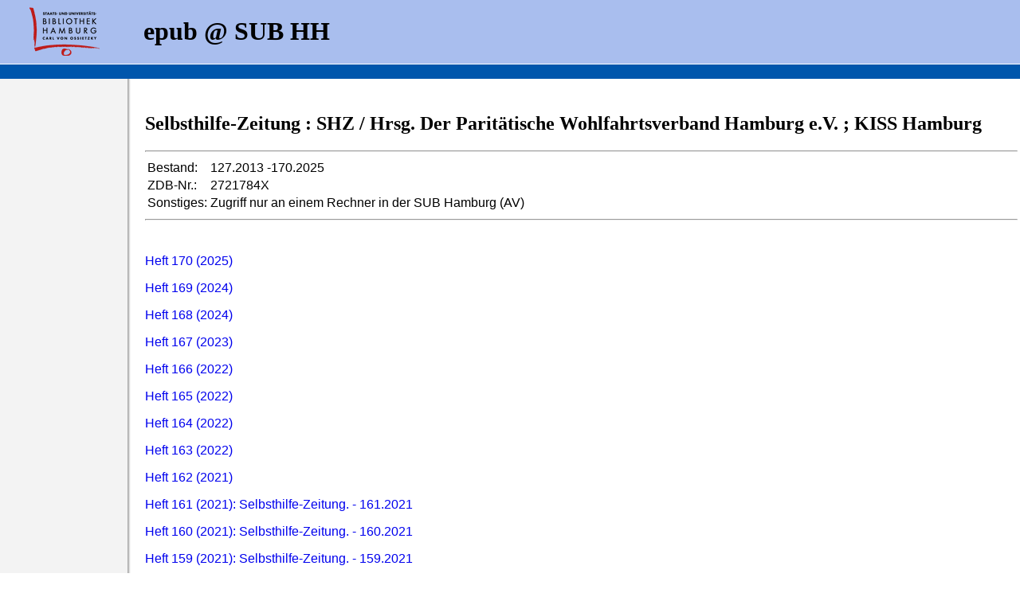

--- FILE ---
content_type: text/html; charset=UTF-8
request_url: https://epub.sub.uni-hamburg.de/epub/journal.php?journal_id=717&la=de
body_size: 2082
content:
<!DOCTYPE html PUBLIC "-//W3C//DTD HTML 4.01 Transitional//EN" "http://www.w3.org/TR/html4/loose.dtd">
<html>
<head>
<meta name="description" content="OPUS Version 3.2">
<meta http-equiv="content-type" content="text/html; charset=UTF-8">
<title>Zeitschrift: Selbsthilfe-Zeitung : SHZ / Hrsg. Der Paritätische Wohlfahrtsverband Hamburg e.V. ; KISS Hamburg</title>
<!-- Matomo -->
                        <script>
                          var _paq = window._paq = window._paq || [];
                          /* tracker methods like "setCustomDimension" should be called before "trackPageView" */
                          _paq.push(["setDocumentTitle", document.domain + "/" + document.title]);
                          _paq.push(["setDomains", ["*.edoc.sub.uni-hamburg.de"]]);
                          _paq.push(["disableCookies"]);
                          _paq.push(["trackPageView"]);
                          _paq.push(["enableLinkTracking"]);
                          (function() {
                            var u="https://matomo.uni-hamburg.de/";
                            _paq.push(["setTrackerUrl", u+"matomo.php"]);
                            _paq.push(["setSiteId", "267"]);
                            var d=document, g=d.createElement("script"), s=d.getElementsByTagName("script")[0];
                            g.async=true; g.src=u+"matomo.js"; s.parentNode.insertBefore(g,s);
                          })();
                        </script>
                        <noscript><p><img src="https://matomo.uni-hamburg.de/matomo.php?idsite=267&amp;rec=1" style="border:0;" alt="" /></p></noscript>
                  <!-- End Matomo Code -->
<link rel="stylesheet" type="text/css" href="/epub/opus.css">
</HEAD>
<BODY BACKGROUND="/epub/Icons/bg_main.jpg" LEFTMARGIN="0" TOPMARGIN="0" MARGINWIDTH="0" MARGINHEIGHT="0">
<TABLE WIDTH="100%" HEIGHT="79px" BORDER="0" CELLSPACING="0" CELLPADDING="0" BGCOLOR="#A9BEEE">
    <TR>
          <TD><A HREF="http://www.sub.uni-hamburg.de/"><IMG SRC="/epub/Icons/sub_logo.gif" style="margin:0px 30px; float:left; border:0px;" /></A><H1> &nbsp; epub @ SUB HH</H1></TD>

    </TR>
</TABLE>
<TABLE style="width:100%; line-height:12px; border-top: 1px solid white; background:#0056AC">
    <TR>
          <TD> &nbsp; &nbsp; </TD>
    </TR>
</TABLE>
<TABLE WIDTH="100%" BORDER=0>
    <TR> &nbsp; </TR>

    <TR>
          <TD WIDTH="175">&nbsp;</TD>
          <TD>
<H2>Selbsthilfe-Zeitung : SHZ / Hrsg. Der Paritätische Wohlfahrtsverband Hamburg e.V. ; KISS Hamburg</H2>
<FONT FACE=arial,helvetica>
<HR>
<table>
<tr><td>Bestand:</td><td>127.2013 -170.2025</td></tr>
<tr><td>ZDB-Nr.:</td><td>2721784X</td></tr>
<tr><td>Sonstiges:</td><td>Zugriff nur an einem Rechner in der SUB Hamburg (AV)</td></tr>
</table>
<hr /><br />
<p><A HREF="https://epub.sub.uni-hamburg.de/epub/frontdoor.php?source_opus=183167&la=de">Heft 170 (2025)</A></p>
<p><A HREF="https://epub.sub.uni-hamburg.de/epub/frontdoor.php?source_opus=173388&la=de">Heft 169 (2024)</A></p>
<p><A HREF="https://epub.sub.uni-hamburg.de/epub/frontdoor.php?source_opus=167231&la=de">Heft 168 (2024)</A></p>
<p><A HREF="https://epub.sub.uni-hamburg.de/epub/frontdoor.php?source_opus=167230&la=de">Heft 167 (2023)</A></p>
<p><A HREF="https://epub.sub.uni-hamburg.de/epub/frontdoor.php?source_opus=141674&la=de">Heft 166 (2022)</A></p>
<p><A HREF="https://epub.sub.uni-hamburg.de/epub/frontdoor.php?source_opus=141673&la=de">Heft 165 (2022)</A></p>
<p><A HREF="https://epub.sub.uni-hamburg.de/epub/frontdoor.php?source_opus=141672&la=de">Heft 164 (2022)</A></p>
<p><A HREF="https://epub.sub.uni-hamburg.de/epub/frontdoor.php?source_opus=141671&la=de">Heft 163 (2022)</A></p>
<p><A HREF="https://epub.sub.uni-hamburg.de/epub/frontdoor.php?source_opus=144874&la=de">Heft 162 (2021)</A></p>
<p><A HREF="https://epub.sub.uni-hamburg.de/epub/frontdoor.php?source_opus=123721&la=de">Heft 161 (2021): Selbsthilfe-Zeitung. - 161.2021</A></p>
<p><A HREF="https://epub.sub.uni-hamburg.de/epub/frontdoor.php?source_opus=123720&la=de">Heft 160 (2021): Selbsthilfe-Zeitung. - 160.2021</A></p>
<p><A HREF="https://epub.sub.uni-hamburg.de/epub/frontdoor.php?source_opus=115741&la=de">Heft 159 (2021): Selbsthilfe-Zeitung. - 159.2021</A></p>
<p><A HREF="https://epub.sub.uni-hamburg.de/epub/frontdoor.php?source_opus=115740&la=de">Heft 158 (2020): Selbsthilfe-Zeitung. - 158.2020</A></p>
<p><A HREF="https://epub.sub.uni-hamburg.de/epub/frontdoor.php?source_opus=112479&la=de">Heft 157 (2020): Selbsthilfe-Zeitung. - 157.2020</A></p>
<p><A HREF="https://epub.sub.uni-hamburg.de/epub/frontdoor.php?source_opus=103572&la=de">Heft 156 (2020): Selbsthilfe-Zeitung. - 156.2020</A></p>
<p><A HREF="https://epub.sub.uni-hamburg.de/epub/frontdoor.php?source_opus=103571&la=de">Heft 155 (2020): Selbsthilfe-Zeitung. - 155.2020</A></p>
<p><A HREF="https://epub.sub.uni-hamburg.de/epub/frontdoor.php?source_opus=96015&la=de">Heft 154 (2019): Selbsthilfe-Zeitung. - 154.2019</A></p>
<p><A HREF="https://epub.sub.uni-hamburg.de/epub/frontdoor.php?source_opus=96014&la=de">Heft 153 (2019): Selbsthilfe-Zeitung. - 153.2019</A></p>
<p><A HREF="https://epub.sub.uni-hamburg.de/epub/frontdoor.php?source_opus=90996&la=de">Heft 152 (2019): Selbsthilfe-Zeitung. - 152.2019</A></p>
<p><A HREF="https://epub.sub.uni-hamburg.de/epub/frontdoor.php?source_opus=90995&la=de">Heft 151 (2019): Selbsthilfe-Zeitung. - 151.2019</A></p>
<p><A HREF="https://epub.sub.uni-hamburg.de/epub/frontdoor.php?source_opus=86307&la=de">Heft 150 (2018): Selbsthilfe-Zeitung. - 150.2018</A></p>
<p><A HREF="https://epub.sub.uni-hamburg.de/epub/frontdoor.php?source_opus=86306&la=de">Heft 149 (2018): Selbsthilfe-Zeitung. - 149.2018</A></p>
<p><A HREF="https://epub.sub.uni-hamburg.de/epub/frontdoor.php?source_opus=79856&la=de">Heft 148 (2018): Selbsthilfe-Zeitung. - 148.2018</A></p>
<p><A HREF="https://epub.sub.uni-hamburg.de/epub/frontdoor.php?source_opus=79855&la=de">Heft 147 (2018): Selbsthilfe-Zeitung. - 147.2018</A></p>
<p><A HREF="https://epub.sub.uni-hamburg.de/epub/frontdoor.php?source_opus=72925&la=de">Heft 146 (2017): Selbsthilfe-Zeitung. - 146.2017</A></p>
<p><A HREF="https://epub.sub.uni-hamburg.de/epub/frontdoor.php?source_opus=72924&la=de">Heft 145 (2017): Selbsthilfe-Zeitung. - 145.2017</A></p>
<p><A HREF="https://epub.sub.uni-hamburg.de/epub/frontdoor.php?source_opus=66885&la=de">Heft 144 (2017): Selbsthilfe-Zeitung. - 144.2017</A></p>
<p><A HREF="https://epub.sub.uni-hamburg.de/epub/frontdoor.php?source_opus=66884&la=de">Heft 143 (2017): Selbsthilfe-Zeitung. - 143.2017</A></p>
<p><A HREF="https://epub.sub.uni-hamburg.de/epub/frontdoor.php?source_opus=60014&la=de">Heft 142 (2016): Selbsthilfe-Zeitung. - 142.2016</A></p>
<p><A HREF="https://epub.sub.uni-hamburg.de/epub/frontdoor.php?source_opus=60013&la=de">Heft 141 (2016): Selbsthilfe-Zeitung. - 141.2016</A></p>
<p><A HREF="https://epub.sub.uni-hamburg.de/epub/frontdoor.php?source_opus=53057&la=de">Heft 140 (2016): Selbsthilfe-Zeitung. - 140.2016</A></p>
<p><A HREF="https://epub.sub.uni-hamburg.de/epub/frontdoor.php?source_opus=53056&la=de">Heft 139 (2016): Selbsthilfe-Zeitung. - 139.2016</A></p>
<p><A HREF="https://epub.sub.uni-hamburg.de/epub/frontdoor.php?source_opus=47709&la=de">Heft 138 (2015): Selbsthilfe-Zeitung. - 138.2015</A></p>
<p><A HREF="https://epub.sub.uni-hamburg.de/epub/frontdoor.php?source_opus=47708&la=de">Heft 137 (2015): Selbsthilfe-Zeitung. - 137.2015</A></p>
<p><A HREF="https://epub.sub.uni-hamburg.de/epub/frontdoor.php?source_opus=40516&la=de">Heft 136 (2015): Selbsthilfe-Zeitung. - 136.2015</A></p>
<p><A HREF="https://epub.sub.uni-hamburg.de/epub/frontdoor.php?source_opus=40515&la=de">Heft 135 (2015): Selbsthilfe-Zeitung. - 135.2015</A></p>
<p><A HREF="https://epub.sub.uni-hamburg.de/epub/frontdoor.php?source_opus=35334&la=de">Heft 134 (2014): Selbsthilfe-Zeitung. - 134.2014</A></p>
<p><A HREF="https://epub.sub.uni-hamburg.de/epub/frontdoor.php?source_opus=35333&la=de">Heft 133 (2014): Selbsthilfe-Zeitung. - 133.2014</A></p>
<p><A HREF="https://epub.sub.uni-hamburg.de/epub/frontdoor.php?source_opus=29971&la=de">Heft 132 (2014): Selbsthilfe-Zeitung. - 132.2014</A></p>
<p><A HREF="https://epub.sub.uni-hamburg.de/epub/frontdoor.php?source_opus=29970&la=de">Heft 131 (2014): Selbsthilfe-Zeitung. - 131.2014 </A></p>
<p><A HREF="https://epub.sub.uni-hamburg.de/epub/frontdoor.php?source_opus=25447&la=de">Heft 130 (2013): Selbsthilfe-Zeitung. - 130.2013 </A></p>
<p><A HREF="https://epub.sub.uni-hamburg.de/epub/frontdoor.php?source_opus=25446&la=de">Heft 129 (2013): Selbsthilfe-Zeitung. - 129.2013 </A></p>
<p><A HREF="https://epub.sub.uni-hamburg.de/epub/frontdoor.php?source_opus=21973&la=de">Heft 128 (2013): Selbsthilfe-Zeitung. - 128.2013</A></p>
<p><A HREF="https://epub.sub.uni-hamburg.de/epub/frontdoor.php?source_opus=21972&la=de">Heft 127 (2013): Selbsthilfe-Zeitung. - 127.2013</A></p>
<font face=arial,helvetica>
<P>
<HR>
<CENTER>
<A HREF="/epub/index.php?la=de">Home</A> |
<!-- A HREF="/epub/abfrage_suchen.php?la=de">Suchen</A> | sub-oh 20250417 -->
<A HREF="/epub/browsen_uebersicht.php?la=de">Browsen</A> |
<A HREF="/epub/admin/">Admin</A>
<!-- |

<A HREF="/epub/uni/index.php?la=de">Ver&ouml;ffentlichen</A> |
<A HREF="/epub/index.php?la=en">English</A>-->
<HR>
<FONT SIZE=2>Fragen und Anregungen an
<A HREF="mailto:pflicht@sub.uni-hamburg.de">pflicht@sub.uni-hamburg.de</A>
<HR>
epub2 - Letzte &Auml;nderung:

01.02.2022</body>
</html>

